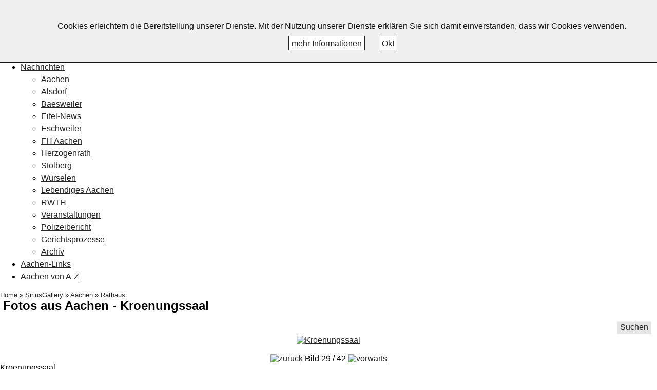

--- FILE ---
content_type: text/html; charset=utf-8
request_url: https://www.lebendiges-aachen.de/modules.php?name=SiriusGallery&act=detail&pic=3388
body_size: 5496
content:
<!DOCTYPE html>
<html lang="de" dir="ltr" ><head>
<title>Lebendiges Aachen - Kroenungssaal</title>
<meta name="viewport" content="initial-scale = 1.0, maximum-scale = 1.0, user-scalable = no, width = device-width" />
<meta http-equiv="content-type" content="text/html; charset=utf-8" />
<meta http-equiv="X-UA-Compatible" content="IE=edge" />
<meta http-equiv="expires" content="0"/>
<meta name="revisit-after" content="8 days" />
<meta name="language" content="de" />
<meta name="robots" content="index,follow" />
<meta name="resource-type" content="document" />
<meta name="distribution" content="global" />
<meta name="rating" content="general" />
<meta name="author" content="Lebendiges Aachen" />
<meta name="keywords" content="SiriusGallery, Rathaus, Aachen, Germany, Hystory, historisch, Dreiländereck Photos, Veranstaltungen, Kino, Ausgehen, Grusskarten, Aachen von A-Z, Ausflugsziele, Bücher, Unterkunft, Hotels, Geschichte, Historie, 2.9.5" />
<meta name="generator" content="pragmaMx 2.9.5 - by https://www.pragmaMx.org" />
<meta name="copyright" content="Lebendiges Aachen" />
<meta name="publisher" content="Lebendiges Aachen" />
<meta name="title" content="Lebendiges Aachen - Kroenungssaal" />
<meta name="description" content="Fotos und Texte aus der Städteregion Aachen" />
<link rel="stylesheet" type="text/css" href="layout/style/style.css.php?t=tina_2020_15" />
<link rel="icon" href="https://www.lebendiges-aachen.de/favicon.ico" type="image/x-icon" size="any"/>
<link rel="shortcut icon" href="https://www.lebendiges-aachen.de/favicon.ico" type="image/x-icon" />
<link rel="apple-touch-icon" href="https://www.lebendiges-aachen.de/favicon.ico" type="image/x-icon" />
<link rel="stylesheet" type="text/css" href="themes/tina_2020_15/style/style.css" />
<link rel="stylesheet" type="text/css" href="modules/SiriusGallery/style/style.css" />
<link rel="stylesheet" type="text/css" href="modules/SiriusGallery/templates/default/blocks.css" />
<link rel="stylesheet" type="text/css" href="themes/tina_2020_15/style/style.css" />
<link rel="stylesheet" type="text/css" href="themes/tina_2020_15/style/pragma.css" />
<link rel="stylesheet" type="text/css" href="themes/tina_2020_15/style/hmenu.css" />
<link rel="stylesheet" type="text/css" href="themes/tina_2020_15/style/news.css" />
<link rel="stylesheet" type="text/css" href="themes/tina_2020_15/style/style.responsive.css" />
<link rel="stylesheet" type="text/css" href="themes/tina_2020_15/style/custom.css" />
<link rel="stylesheet" type="text/css" href="layout/jquery/css/prettyPhoto.css" />
<script type="text/javascript" src="includes/javascript/jquery/jquery.min.js"></script>
<script type="text/javascript" src="includes/javascript/jquery/jquery.prettyPhoto.js"></script>
<script type="text/javascript" src="includes/javascript/jquery/lightbox.js.php"></script>
<style type="text/css">
/* <![CDATA[ */
/** * This file is part of * pragmaMx - Web Content Management System. * Copyright by pragmaMx Developer Team - https://www.pragmamx.org * $Id: cookiechoices.css 1158 2025-06-26 15:41:00Z PragmaMx $ * * */#pmxChoiceInfo{ background-color: #efefef ; color: #121212; border-bottom:0.15em solid #121212; position:fixed; width:100%; margin:0; left:0;  padding:1.6em; z-index:1000; text-align:center; font-size:1em; }#pmxChoiceInfo a{ background-color: #ffffff; border-color: #060606,#3a3a3a,#3a3a3a,#060606; border-style: solid; border-width: 1px; color: #212121; cursor: pointer; font-size: 1em; margin: .2em; padding: .3em; text-align: center; text-decoration: none !important;}
#pmxChoiceInfo{top:0;}
/* ]]> */
</style>
<script type="text/javascript">
/* <![CDATA[ */
var lang_open = 'Ausklappen';
var lang_close = 'Einklappen';
var mxCLT='864000';
document.addEventListener('DOMContentLoaded', function(event) {cookieChoices.showCookieConsentBar('Cookies erleichtern die Bereitstellung unserer Dienste. Mit der Nutzung unserer Dienste erklären Sie sich damit einverstanden, dass wir Cookies verwenden.','Ok!', 'mehr Informationen', 'index.php?name=legal&act=privacy');});
/* ]]> */
</script>
<script type="text/javascript" src="themes/tina_2020_15/style/script.js"></script>
<script type="text/javascript" src="themes/tina_2020_15/style/script.responsive.js"></script>
<script type="text/javascript" src="includes/javascript/mx_menu.js"></script>
<!--[if lte IE 7]><link rel="stylesheet" href="style/style.ie7.css" media="screen" /><![endif]-->
<link rel="stylesheet" href="modules/SiriusGallery/templates/default/template.style.css" type="text/css" />
<script type="text/javascript" src="modules/SiriusGallery/templates/default/js/motiongallery.js" ></script>
<!-- Do not edit IE conditional style below -->
<!--[if gte IE 5.5]>
<style type="text/css">
#motioncontainer {
width:expression(Math.min(this.offsetWidth, maxwidth)+'px');
}
</style>
<![endif]-->
<!-- End Conditional Style -->
<meta property="og:title" content="Lebendiges Aachen - Kroenungssaal"/>
<meta property="og:description" content="Lebendiges Aachen - Kroenungssaal"/>
<meta property="og:type" content="website"/>
<meta property="og:url" content="https://www.lebendiges-aachen.de/modules.php?name=SiriusGallery&act=detail&pic=3388"/>
<meta property="og:locale" content="de_DE"/>
<meta property="og:site_name" content="Lebendiges Aachen"/>
<meta property="og:image" content="https://www.lebendiges-aachen.de/images/logo.jpg"/>
<meta property="og:image:width" content="600"/>
<meta property="og:image:height" content="88"/>
<!-- pmx-theme-engine v.2. 1158/2025-06-26 -->
</head>
<body>


<div id="main">     <div class="sheet clearfix"> <header class="header">      <div class="shapes">                      </div>  <h1 class="headline"><a href=".">Lebendiges Aachen</a></h1>                                            </header> 
		<nav class="pmxnav">
				
		<div class="pmxnav-inner">
		
		
<ul class="hmenu">
<li>
<a href="index.php" class="first" title="Lebendiges-Aachen.de">Home</a>
</li>
<li>
<a href="modules.php?name=SiriusGallery" class="current" title="Fotos aus Aachen und mehr">Fotos</a>
</li>
<li>
<a href="modules.php?name=Schedule" title="Veranstaltungen in Aachen">Veranstaltungskalender</a>
</li>
<li>
<a href="modules.php?name=News" class="parent" title="Nachrichten aus Aachen">Nachrichten</a>
<ul>
<li>
<a href="modules.php?name=News&amp;topic=2" class="first" title="Nachrichten aus Aachen">Aachen</a>
</li>
<li>
<a href="modules.php?name=News&amp;topic=9" title="Nachrichten aus Alsdorf">Alsdorf</a>
</li>
<li>
<a href="modules.php?name=News&amp;topic=16" title="Nachrichten aus Baesweiler">Baesweiler</a>
</li>
<li>
<a href="modules.php?name=News&amp;topic=22" title="Nachrichten aus Monschau, Roetgen und Simmerath ">Eifel-News</a>
</li>
<li>
<a href="modules.php?name=News&amp;topic=15" title="Nachrichten aus Eschweiler">Eschweiler</a>
</li>
<li>
<a href="modules.php?name=News&amp;topic=21">FH Aachen</a>
</li>
<li>
<a href="modules.php?name=News&amp;topic=17" title="Nachrichten aus Herzogenrath">Herzogenrath</a>
</li>
<li>
<a href="modules.php?name=News&amp;topic=19" title="Nachrichten aus Stolberg">Stolberg</a>
</li>
<li>
<a href="modules.php?name=News&amp;topic=20" title="Nachrichten aus Würselen">Würselen</a>
</li>
<li>
<a href="modules.php?name=News&amp;topic=5" title="Nachrichten rund um Lebendiges Aachen">Lebendiges Aachen</a>
</li>
<li>
<a href="modules.php?name=News&amp;topic=14" title="Nachrichten von der RWTH">RWTH</a>
</li>
<li>
<a href="modules.php?name=News&amp;topic=10" title="Veranstaltungen">Veranstaltungen</a>
</li>
<li>
<a href="modules.php?name=News&amp;topic=12" title="Polizeibericht">Polizeibericht</a>
</li>
<li>
<a href="modules.php?name=News&amp;topic=13" title="Gerichtsprozesse und Urteile">Gerichtsprozesse</a>
</li>
<li>
<a href="modules.php?name=Stories_Archive" class="last" title="Archiv Aachener Nachrichten">Archiv</a>
</li>
</ul>
<script type="text/javascript">
/*<![CDATA[*/
/*]]>*/
</script>    </li>
<li>
<a href="modules.php?name=Web_Links" title="Links aus Aachen und der Eifel">Aachen-Links</a>
</li>
<li>
<a href="modules.php?name=Aachen" class="last" title="Enzxklopädie von Aachen">Aachen von A-Z</a>
</li>
</ul>
<script type="text/javascript">
/*<![CDATA[*/
/*]]>*/
</script>  
		
		</div>
		</nav>
 <div class="layout-wrapper">
					                 <div class="content-layout">                     <div class="content-layout-row hideboth">                         <div class="layout-cell content"> 
		<article class="post article">
		<div class="breadcrump"><a href="./" title="Home">Home</a>&nbsp;»&nbsp;<a href="modules.php?name=SiriusGallery" title="SiriusGallery">SiriusGallery</a>&nbsp;»&nbsp;<a href='modules.php?name=SiriusGallery&amp;cat=5'>Aachen</a>&nbsp;»&nbsp;<a href='modules.php?name=SiriusGallery&amp;cat=143'>Rathaus</a></div>
		
		
		<!-- START topblock -->
		<div class="topblock">
		
		</div>
		<!-- END topblock -->

		

		
    <div id="pmx-content" class="mod-SiriusGallery">
    <h2>Fotos aus Aachen - Kroenungssaal</h2>
<div class="align-right">&nbsp;&nbsp;<a href="modules.php?name=SiriusGallery&amp;act=search" class="button sgButton">Suchen</a>&nbsp;&nbsp;</div>




<div class="align-center">	
				<a href="modules/SiriusGallery/images/2015/16036-rathaus_1.jpg" rel="pretty[sg]" title="Rathaus" class="hide"><img src="modules/SiriusGallery/images/3388-kroenungssaal_mid.jpg" style="max-width:100%; max-height:400px;" title="Kroenungssaal" alt="Kroenungssaal" /></a>
		  			<a href="modules/SiriusGallery/images/10991-aachen44.jpg" rel="pretty[sg]" title="Aachen44" class="hide"><img src="modules/SiriusGallery/images/3388-kroenungssaal_mid.jpg" style="max-width:100%; max-height:400px;" title="Kroenungssaal" alt="Kroenungssaal" /></a>
		  			<a href="modules/SiriusGallery/images/9420-rathaus_vom_lousberg_fotografiert.jpg" rel="pretty[sg]" title="Rathaus_Aachen " class="hide"><img src="modules/SiriusGallery/images/3388-kroenungssaal_mid.jpg" style="max-width:100%; max-height:400px;" title="Kroenungssaal" alt="Kroenungssaal" /></a>
		  			<a href="modules/SiriusGallery/images/8898-karlsfest_2014.jpg" rel="pretty[sg]" title="Karlsfest_2014 " class="hide"><img src="modules/SiriusGallery/images/3388-kroenungssaal_mid.jpg" style="max-width:100%; max-height:400px;" title="Kroenungssaal" alt="Kroenungssaal" /></a>
		  			<a href="modules/SiriusGallery/images/8897-karlsfest_2014.jpg" rel="pretty[sg]" title="Karlsfest_2014 " class="hide"><img src="modules/SiriusGallery/images/3388-kroenungssaal_mid.jpg" style="max-width:100%; max-height:400px;" title="Kroenungssaal" alt="Kroenungssaal" /></a>
		  			<a href="modules/SiriusGallery/images/8896-karlsfest_2014.jpg" rel="pretty[sg]" title="Karlsfest_2014 " class="hide"><img src="modules/SiriusGallery/images/3388-kroenungssaal_mid.jpg" style="max-width:100%; max-height:400px;" title="Kroenungssaal" alt="Kroenungssaal" /></a>
		  			<a href="modules/SiriusGallery/images/8762-p1030796.jpg" rel="pretty[sg]" title="Rathaus" class="hide"><img src="modules/SiriusGallery/images/3388-kroenungssaal_mid.jpg" style="max-width:100%; max-height:400px;" title="Kroenungssaal" alt="Kroenungssaal" /></a>
		  			<a href="modules/SiriusGallery/images/7722-aachen_stadtmitte088.jpg" rel="pretty[sg]" title="Aachen Stadtmitte088 " class="hide"><img src="modules/SiriusGallery/images/3388-kroenungssaal_mid.jpg" style="max-width:100%; max-height:400px;" title="Kroenungssaal" alt="Kroenungssaal" /></a>
		  			<a href="modules/SiriusGallery/images/7601-rathaus.jpg" rel="pretty[sg]" title="Rathaus " class="hide"><img src="modules/SiriusGallery/images/3388-kroenungssaal_mid.jpg" style="max-width:100%; max-height:400px;" title="Kroenungssaal" alt="Kroenungssaal" /></a>
		  			<a href="modules/SiriusGallery/images/7599-rathaus_vom_lousberg_fotografiert.jpg" rel="pretty[sg]" title="Rathaus vom Lousberg fotografiert " class="hide"><img src="modules/SiriusGallery/images/3388-kroenungssaal_mid.jpg" style="max-width:100%; max-height:400px;" title="Kroenungssaal" alt="Kroenungssaal" /></a>
		  			<a href="modules/SiriusGallery/images/6916-rathaus.jpg" rel="pretty[sg]" title="Rathaus " class="hide"><img src="modules/SiriusGallery/images/3388-kroenungssaal_mid.jpg" style="max-width:100%; max-height:400px;" title="Kroenungssaal" alt="Kroenungssaal" /></a>
		  			<a href="modules/SiriusGallery/images/6911-rathaus2.jpg" rel="pretty[sg]" title="Rathaus2 " class="hide"><img src="modules/SiriusGallery/images/3388-kroenungssaal_mid.jpg" style="max-width:100%; max-height:400px;" title="Kroenungssaal" alt="Kroenungssaal" /></a>
		  			<a href="modules/SiriusGallery/images/6720-rathaus_vom_lousberg_fotografiert.jpg" rel="pretty[sg]" title="Rathaus vom Lousberg fotografiert " class="hide"><img src="modules/SiriusGallery/images/3388-kroenungssaal_mid.jpg" style="max-width:100%; max-height:400px;" title="Kroenungssaal" alt="Kroenungssaal" /></a>
		  			<a href="modules/SiriusGallery/images/6381-rathaus_4.jpg" rel="pretty[sg]" title="Rathaus 4 " class="hide"><img src="modules/SiriusGallery/images/3388-kroenungssaal_mid.jpg" style="max-width:100%; max-height:400px;" title="Kroenungssaal" alt="Kroenungssaal" /></a>
		  			<a href="modules/SiriusGallery/images/6378-rathaus_5.jpg" rel="pretty[sg]" title="Rathaus 5 " class="hide"><img src="modules/SiriusGallery/images/3388-kroenungssaal_mid.jpg" style="max-width:100%; max-height:400px;" title="Kroenungssaal" alt="Kroenungssaal" /></a>
		  			<a href="modules/SiriusGallery/images//4326377e53b17ec9b5576ec055ec4e22.jpg" rel="pretty[sg]" title="Rathaus " class="hide"><img src="modules/SiriusGallery/images/3388-kroenungssaal_mid.jpg" style="max-width:100%; max-height:400px;" title="Kroenungssaal" alt="Kroenungssaal" /></a>
		  			<a href="modules/SiriusGallery/images//d60a5e03b6312a32122db616d9e6b88e.jpg" rel="pretty[sg]" title="Rathaus " class="hide"><img src="modules/SiriusGallery/images/3388-kroenungssaal_mid.jpg" style="max-width:100%; max-height:400px;" title="Kroenungssaal" alt="Kroenungssaal" /></a>
		  			<a href="modules/SiriusGallery/images//26f3f7f1f6a3c094e0cfcda778c94e91.jpg" rel="pretty[sg]" title="Rathaus von hinten " class="hide"><img src="modules/SiriusGallery/images/3388-kroenungssaal_mid.jpg" style="max-width:100%; max-height:400px;" title="Kroenungssaal" alt="Kroenungssaal" /></a>
		  			<a href="modules/SiriusGallery/images//e571de69b7e8f0dd3db0736eeacf1ec0.jpg" rel="pretty[sg]" title="Granusturm " class="hide"><img src="modules/SiriusGallery/images/3388-kroenungssaal_mid.jpg" style="max-width:100%; max-height:400px;" title="Kroenungssaal" alt="Kroenungssaal" /></a>
		  			<a href="modules/SiriusGallery/images/rathaus-im-schnee.jpg" rel="pretty[sg]" title="Rathaus" class="hide"><img src="modules/SiriusGallery/images/3388-kroenungssaal_mid.jpg" style="max-width:100%; max-height:400px;" title="Kroenungssaal" alt="Kroenungssaal" /></a>
		  			<a href="modules/SiriusGallery/images/rathaus.jpg" rel="pretty[sg]" title="Rathaus" class="hide"><img src="modules/SiriusGallery/images/3388-kroenungssaal_mid.jpg" style="max-width:100%; max-height:400px;" title="Kroenungssaal" alt="Kroenungssaal" /></a>
		  			<a href="modules/SiriusGallery/images/karlspreismedaille_vorderse.jpg" rel="pretty[sg]" title="Karlspreismedaille" class="hide"><img src="modules/SiriusGallery/images/3388-kroenungssaal_mid.jpg" style="max-width:100%; max-height:400px;" title="Kroenungssaal" alt="Kroenungssaal" /></a>
		  			<a href="modules/SiriusGallery/images/kaiser_karl.jpg" rel="pretty[sg]" title="Karl der Grosse" class="hide"><img src="modules/SiriusGallery/images/3388-kroenungssaal_mid.jpg" style="max-width:100%; max-height:400px;" title="Kroenungssaal" alt="Kroenungssaal" /></a>
		  			<a href="modules/SiriusGallery/images/Kroenungssaalbuehnenpodest_0.jpg" rel="pretty[sg]" title="Kroenungssaal mit Podium " class="hide"><img src="modules/SiriusGallery/images/3388-kroenungssaal_mid.jpg" style="max-width:100%; max-height:400px;" title="Kroenungssaal" alt="Kroenungssaal" /></a>
		  			<a href="modules/SiriusGallery/images/Treppenhaus.jpg" rel="pretty[sg]" title="Treppenhaus" class="hide"><img src="modules/SiriusGallery/images/3388-kroenungssaal_mid.jpg" style="max-width:100%; max-height:400px;" title="Kroenungssaal" alt="Kroenungssaal" /></a>
		  			<a href="modules/SiriusGallery/images/Besuch_Otto_des_III_an_der_Gruft.jpg" rel="pretty[sg]" title="Wandfreske Besuch" class="hide"><img src="modules/SiriusGallery/images/3388-kroenungssaal_mid.jpg" style="max-width:100%; max-height:400px;" title="Kroenungssaal" alt="Kroenungssaal" /></a>
		  			<a href="modules/SiriusGallery/images/Einzug_Karls_des_Grossen.jpg" rel="pretty[sg]" title="Wandfreske Einzug" class="hide"><img src="modules/SiriusGallery/images/3388-kroenungssaal_mid.jpg" style="max-width:100%; max-height:400px;" title="Kroenungssaal" alt="Kroenungssaal" /></a>
		  			<a href="modules/SiriusGallery/images/Kroenung_Ludwigs_des_Frommen.jpg" rel="pretty[sg]" title="Wandfreske Kroenung" class="hide"><img src="modules/SiriusGallery/images/3388-kroenungssaal_mid.jpg" style="max-width:100%; max-height:400px;" title="Kroenungssaal" alt="Kroenungssaal" /></a>
		   
	        <a  href="modules/SiriusGallery/images/Kroenungssaalbuehnenpodest.jpg" rel="pretty[sg]" title="Kroenungssaal" ><img src="modules/SiriusGallery/images/3388-kroenungssaal_mid.jpg" style="max-width:100%; max-height:400px;" title="Kroenungssaal" alt="Kroenungssaal" /></a>
				<a href="modules/SiriusGallery/images/Kroenungssaal.jpg" rel="pretty[sg]" title="Kroenungssaal" class="hide"><img src="modules/SiriusGallery/images/3388-kroenungssaal_mid.jpg" style="max-width:100%; max-height:400px;" title="Kroenungssaal" alt="Kroenungssaal" /></a>
		  			<a href="modules/SiriusGallery/images/rathaustreppe2.jpg" rel="pretty[sg]" title="Treppenaufgang" class="hide"><img src="modules/SiriusGallery/images/3388-kroenungssaal_mid.jpg" style="max-width:100%; max-height:400px;" title="Kroenungssaal" alt="Kroenungssaal" /></a>
		  			<a href="modules/SiriusGallery/images/Fresko-Entdeckung-der-heiligen-Quellen.jpg" rel="pretty[sg]" title="Entdeckung der heiligen Quellen" class="hide"><img src="modules/SiriusGallery/images/3388-kroenungssaal_mid.jpg" style="max-width:100%; max-height:400px;" title="Kroenungssaal" alt="Kroenungssaal" /></a>
		  			<a href="modules/SiriusGallery/images/rathaustreppe.jpg" rel="pretty[sg]" title="Treppenaufgang" class="hide"><img src="modules/SiriusGallery/images/3388-kroenungssaal_mid.jpg" style="max-width:100%; max-height:400px;" title="Kroenungssaal" alt="Kroenungssaal" /></a>
		  			<a href="modules/SiriusGallery/images/rathaus-tuer-aachen.jpg" rel="pretty[sg]" title="Rathaus" class="hide"><img src="modules/SiriusGallery/images/3388-kroenungssaal_mid.jpg" style="max-width:100%; max-height:400px;" title="Kroenungssaal" alt="Kroenungssaal" /></a>
		  			<a href="modules/SiriusGallery/images/rathaus.jpg" rel="pretty[sg]" title="Rathaus" class="hide"><img src="modules/SiriusGallery/images/3388-kroenungssaal_mid.jpg" style="max-width:100%; max-height:400px;" title="Kroenungssaal" alt="Kroenungssaal" /></a>
		  			<a href="modules/SiriusGallery/images/rathaus_2.jpg" rel="pretty[sg]" title="Rathaus" class="hide"><img src="modules/SiriusGallery/images/3388-kroenungssaal_mid.jpg" style="max-width:100%; max-height:400px;" title="Kroenungssaal" alt="Kroenungssaal" /></a>
		  			<a href="modules/SiriusGallery/images/rathaus.jpg" rel="pretty[sg]" title="Rathaus" class="hide"><img src="modules/SiriusGallery/images/3388-kroenungssaal_mid.jpg" style="max-width:100%; max-height:400px;" title="Kroenungssaal" alt="Kroenungssaal" /></a>
		  			<a href="modules/SiriusGallery/images/aachener_rathaus.jpg" rel="pretty[sg]" title="Rathaus" class="hide"><img src="modules/SiriusGallery/images/3388-kroenungssaal_mid.jpg" style="max-width:100%; max-height:400px;" title="Kroenungssaal" alt="Kroenungssaal" /></a>
		  			<a href="modules/SiriusGallery/images/rathausspitze.jpg" rel="pretty[sg]" title="Rathaus zu Aachen" class="hide"><img src="modules/SiriusGallery/images/3388-kroenungssaal_mid.jpg" style="max-width:100%; max-height:400px;" title="Kroenungssaal" alt="Kroenungssaal" /></a>
		  			<a href="modules/SiriusGallery/images/kronleuchter.jpg" rel="pretty[sg]" title="Kronleuchter im Aachener Rathaus" class="hide"><img src="modules/SiriusGallery/images/3388-kroenungssaal_mid.jpg" style="max-width:100%; max-height:400px;" title="Kroenungssaal" alt="Kroenungssaal" /></a>
		  			<a href="modules/SiriusGallery/images/WeisserSaal.jpg" rel="pretty[sg]" title="Der weisse Saal" class="hide"><img src="modules/SiriusGallery/images/3388-kroenungssaal_mid.jpg" style="max-width:100%; max-height:400px;" title="Kroenungssaal" alt="Kroenungssaal" /></a>
		  			<a href="modules/SiriusGallery/images/rathaus.jpg" rel="pretty[sg]" title="Sitzungssaal im Aachener Rathaus" class="hide"><img src="modules/SiriusGallery/images/3388-kroenungssaal_mid.jpg" style="max-width:100%; max-height:400px;" title="Kroenungssaal" alt="Kroenungssaal" /></a>
		  	<br/>
	<a class="imgoption" href="modules/SiriusGallery/images/Kroenungssaalbuehnenpodest.jpg" rel="pretty" title="Kroenungssaal" ><img src="modules/SiriusGallery/style/img/zoom.png"  alt=""  /></a></div>	
<div class="align-center">
					<a href="modules.php?name=SiriusGallery&amp;act=detail&amp;pic=3389" rel="" title="" ><img src="modules/SiriusGallery/templates/default/img/arrow_left.png" class="navarrow" title="zur&uuml;ck"/></a>	
				
		Bild 29 / 42 					<a href="modules.php?name=SiriusGallery&amp;act=detail&amp;pic=3385" rel="" title="" ><img src="modules/SiriusGallery/templates/default/img/arrow_right.png" class="navarrow" title="vorw&auml;rts" /></a>	
				
</div>
<div class="sg_minis">
<div id="motioncontainer" style="position:relative;overflow:hidden;">
	<div id="motiongallery" style="position:absolute;left:0;top:0;white-space: nowrap;">
		<div style="white-space:nowrap;" id="trueContainer">
									<a href="modules.php?name=SiriusGallery&amp;act=detail&amp;pic=16036" title="Rathaus"><img src="modules/SiriusGallery/images/2015/thumb/16036-rathaus_1_thumb.jpg" alt="Rathaus" title="Rathaus"  class="sg_minipic" /></a>
				  					<a href="modules.php?name=SiriusGallery&amp;act=detail&amp;pic=10991" title="Aachen44"><img src="modules/SiriusGallery/images/thumb/10991-aachen44_thumb.jpg" alt="Aachen44" title="Aachen44"  class="sg_minipic" /></a>
				  					<a href="modules.php?name=SiriusGallery&amp;act=detail&amp;pic=9420" title="Rathaus_Aachen "><img src="modules/SiriusGallery/images/thumb/9420-rathaus_vom_lousberg_fotografiert_thumb.jpg" alt="Rathaus_Aachen " title="Rathaus_Aachen "  class="sg_minipic" /></a>
				  					<a href="modules.php?name=SiriusGallery&amp;act=detail&amp;pic=8898" title="Karlsfest_2014 "><img src="modules/SiriusGallery/images/thumb/8898-karlsfest_2014_thumb.jpg" alt="Karlsfest_2014 " title="Karlsfest_2014 "  class="sg_minipic" /></a>
				  					<a href="modules.php?name=SiriusGallery&amp;act=detail&amp;pic=8897" title="Karlsfest_2014 "><img src="modules/SiriusGallery/images/thumb/8897-karlsfest_2014_thumb.jpg" alt="Karlsfest_2014 " title="Karlsfest_2014 "  class="sg_minipic" /></a>
				  					<a href="modules.php?name=SiriusGallery&amp;act=detail&amp;pic=8896" title="Karlsfest_2014 "><img src="modules/SiriusGallery/images/thumb/8896-karlsfest_2014_thumb.jpg" alt="Karlsfest_2014 " title="Karlsfest_2014 "  class="sg_minipic" /></a>
				  					<a href="modules.php?name=SiriusGallery&amp;act=detail&amp;pic=8762" title="Rathaus"><img src="modules/SiriusGallery/images/thumb/8762-p1030796_thumb.jpg" alt="Rathaus" title="Rathaus"  class="sg_minipic" /></a>
				  					<a href="modules.php?name=SiriusGallery&amp;act=detail&amp;pic=7722" title="Aachen Stadtmitte088 "><img src="modules/SiriusGallery/images/thumb/7722-aachen_stadtmitte088_thumb.jpg" alt="Aachen Stadtmitte088 " title="Aachen Stadtmitte088 "  class="sg_minipic" /></a>
				  					<a href="modules.php?name=SiriusGallery&amp;act=detail&amp;pic=7601" title="Rathaus "><img src="modules/SiriusGallery/images/thumb/7601-rathaus_thumb.jpg" alt="Rathaus " title="Rathaus "  class="sg_minipic" /></a>
				  					<a href="modules.php?name=SiriusGallery&amp;act=detail&amp;pic=7599" title="Rathaus vom Lousberg fotografiert "><img src="modules/SiriusGallery/images/thumb/7599-rathaus_vom_lousberg_fotografiert_thumb.jpg" alt="Rathaus vom Lousberg fotografiert " title="Rathaus vom Lousberg fotografiert "  class="sg_minipic" /></a>
				  					<a href="modules.php?name=SiriusGallery&amp;act=detail&amp;pic=6916" title="Rathaus "><img src="modules/SiriusGallery/images/thumb/6916-rathaus_thumb.jpg" alt="Rathaus " title="Rathaus "  class="sg_minipic" /></a>
				  					<a href="modules.php?name=SiriusGallery&amp;act=detail&amp;pic=6911" title="Rathaus2 "><img src="modules/SiriusGallery/images/thumb/6911-rathaus2_thumb.jpg" alt="Rathaus2 " title="Rathaus2 "  class="sg_minipic" /></a>
				  					<a href="modules.php?name=SiriusGallery&amp;act=detail&amp;pic=6720" title="Rathaus vom Lousberg fotografiert "><img src="modules/SiriusGallery/images/thumb/6720-rathaus_vom_lousberg_fotografiert_thumb.jpg" alt="Rathaus vom Lousberg fotografiert " title="Rathaus vom Lousberg fotografiert "  class="sg_minipic" /></a>
				  					<a href="modules.php?name=SiriusGallery&amp;act=detail&amp;pic=6381" title="Rathaus 4 "><img src="modules/SiriusGallery/images/thumb/6381-rathaus_4_thumb.jpg" alt="Rathaus 4 " title="Rathaus 4 "  class="sg_minipic" /></a>
				  					<a href="modules.php?name=SiriusGallery&amp;act=detail&amp;pic=6378" title="Rathaus 5 "><img src="modules/SiriusGallery/images/thumb/6378-rathaus_5_thumb.jpg" alt="Rathaus 5 " title="Rathaus 5 "  class="sg_minipic" /></a>
				  					<a href="modules.php?name=SiriusGallery&amp;act=detail&amp;pic=6243" title="Rathaus "><img src="modules/SiriusGallery/images/thumb//4326377e53b17ec9b5576ec055ec4e22_thumb.jpg" alt="Rathaus " title="Rathaus "  class="sg_minipic" /></a>
				  					<a href="modules.php?name=SiriusGallery&amp;act=detail&amp;pic=6225" title="Rathaus "><img src="modules/SiriusGallery/images/thumb//d60a5e03b6312a32122db616d9e6b88e_thumb.jpg" alt="Rathaus " title="Rathaus "  class="sg_minipic" /></a>
				  					<a href="modules.php?name=SiriusGallery&amp;act=detail&amp;pic=6226" title="Rathaus von hinten "><img src="modules/SiriusGallery/images/thumb//26f3f7f1f6a3c094e0cfcda778c94e91_thumb.jpg" alt="Rathaus von hinten " title="Rathaus von hinten "  class="sg_minipic" /></a>
				  					<a href="modules.php?name=SiriusGallery&amp;act=detail&amp;pic=6221" title="Granusturm "><img src="modules/SiriusGallery/images/thumb//e571de69b7e8f0dd3db0736eeacf1ec0_thumb.jpg" alt="Granusturm " title="Granusturm "  class="sg_minipic" /></a>
				  					<a href="modules.php?name=SiriusGallery&amp;act=detail&amp;pic=5269" title="Rathaus"><img src="modules/SiriusGallery/images/thumb/48ba7eb9278053826356583be35ff32d_thumb.jpg" alt="Rathaus" title="Rathaus"  class="sg_minipic" /></a>
				  					<a href="modules.php?name=SiriusGallery&amp;act=detail&amp;pic=3764" title="Rathaus"><img src="modules/SiriusGallery/images/thumb/3764-rathaus_thumb.jpg" alt="Rathaus" title="Rathaus"  class="sg_minipic" /></a>
				  					<a href="modules.php?name=SiriusGallery&amp;act=detail&amp;pic=3515" title="Karlspreismedaille"><img src="modules/SiriusGallery/images/thumb/3515-karlspreismedaille_thumb.jpg" alt="Karlspreismedaille" title="Karlspreismedaille"  class="sg_minipic" /></a>
				  					<a href="modules.php?name=SiriusGallery&amp;act=detail&amp;pic=3306" title="Karl der Grosse"><img src="modules/SiriusGallery/images/thumb/3306-karl_der_grosse_thumb.jpg" alt="Karl der Grosse" title="Karl der Grosse"  class="sg_minipic" /></a>
				  					<a href="modules.php?name=SiriusGallery&amp;act=detail&amp;pic=3384" title="Kroenungssaal mit Podium "><img src="modules/SiriusGallery/images/thumb/3384-kroenungssaal_mit_podium__thumb.jpg" alt="Kroenungssaal mit Podium " title="Kroenungssaal mit Podium "  class="sg_minipic" /></a>
				  					<a href="modules.php?name=SiriusGallery&amp;act=detail&amp;pic=3392" title="Treppenhaus"><img src="modules/SiriusGallery/images/thumb/3392-treppenhaus_thumb.jpg" alt="Treppenhaus" title="Treppenhaus"  class="sg_minipic" /></a>
				  					<a href="modules.php?name=SiriusGallery&amp;act=detail&amp;pic=3391" title="Wandfreske Besuch"><img src="modules/SiriusGallery/images/thumb/3391-wandfreske_besuch_thumb.jpg" alt="Wandfreske Besuch" title="Wandfreske Besuch"  class="sg_minipic" /></a>
				  					<a href="modules.php?name=SiriusGallery&amp;act=detail&amp;pic=3390" title="Wandfreske Einzug"><img src="modules/SiriusGallery/images/thumb/3390-wandfreske_einzug_thumb.jpg" alt="Wandfreske Einzug" title="Wandfreske Einzug"  class="sg_minipic" /></a>
				  					<a href="modules.php?name=SiriusGallery&amp;act=detail&amp;pic=3389" title="Wandfreske Kroenung"><img src="modules/SiriusGallery/images/thumb/3389-wandfreske_kroenung_thumb.jpg" alt="Wandfreske Kroenung" title="Wandfreske Kroenung"  class="sg_minipic" /></a>
				  					<a href="modules.php?name=SiriusGallery&amp;act=detail&amp;pic=3388" title="Kroenungssaal"><img src="modules/SiriusGallery/images/thumb/3388-kroenungssaal_thumb.jpg" alt="Kroenungssaal" title="Kroenungssaal" id="sg_mini_akt" class="sg_minipic" /></a>
				  					<a href="modules.php?name=SiriusGallery&amp;act=detail&amp;pic=3385" title="Kroenungssaal"><img src="modules/SiriusGallery/images/thumb/3385-kroenungssaal_thumb.jpg" alt="Kroenungssaal" title="Kroenungssaal"  class="sg_minipic" /></a>
				  					<a href="modules.php?name=SiriusGallery&amp;act=detail&amp;pic=3297" title="Treppenaufgang"><img src="modules/SiriusGallery/images/thumb/3297-treppenaufgang_thumb.jpg" alt="Treppenaufgang" title="Treppenaufgang"  class="sg_minipic" /></a>
				  					<a href="modules.php?name=SiriusGallery&amp;act=detail&amp;pic=3310" title="Entdeckung der heiligen Quellen"><img src="modules/SiriusGallery/images/thumb/3310-entdeckung_der_heiligen_quellen_thumb.jpg" alt="Entdeckung der heiligen Quellen" title="Entdeckung der heiligen Quellen"  class="sg_minipic" /></a>
				  					<a href="modules.php?name=SiriusGallery&amp;act=detail&amp;pic=3380" title="Treppenaufgang"><img src="modules/SiriusGallery/images/thumb/3380-treppenaufgang_thumb.jpg" alt="Treppenaufgang" title="Treppenaufgang"  class="sg_minipic" /></a>
				  					<a href="modules.php?name=SiriusGallery&amp;act=detail&amp;pic=3260" title="Rathaus"><img src="modules/SiriusGallery/images/thumb/3260-rathaus_thumb.jpg" alt="Rathaus" title="Rathaus"  class="sg_minipic" /></a>
				  					<a href="modules.php?name=SiriusGallery&amp;act=detail&amp;pic=1572" title="Rathaus"><img src="modules/SiriusGallery/images/thumb/1572-rathaus_thumb.jpg" alt="Rathaus" title="Rathaus"  class="sg_minipic" /></a>
				  					<a href="modules.php?name=SiriusGallery&amp;act=detail&amp;pic=1223" title="Rathaus"><img src="modules/SiriusGallery/images/thumb/1223-rathaus_thumb.jpg" alt="Rathaus" title="Rathaus"  class="sg_minipic" /></a>
				  					<a href="modules.php?name=SiriusGallery&amp;act=detail&amp;pic=1222" title="Rathaus"><img src="modules/SiriusGallery/images/thumb/1222-rathaus_thumb.jpg" alt="Rathaus" title="Rathaus"  class="sg_minipic" /></a>
				  					<a href="modules.php?name=SiriusGallery&amp;act=detail&amp;pic=767" title="Rathaus"><img src="modules/SiriusGallery/images/thumb/767-rathaus_thumb.jpg" alt="Rathaus" title="Rathaus"  class="sg_minipic" /></a>
				  					<a href="modules.php?name=SiriusGallery&amp;act=detail&amp;pic=758" title="Rathaus zu Aachen"><img src="modules/SiriusGallery/images/thumb/758-rathaus_zu_aachen_thumb.jpg" alt="Rathaus zu Aachen" title="Rathaus zu Aachen"  class="sg_minipic" /></a>
				  					<a href="modules.php?name=SiriusGallery&amp;act=detail&amp;pic=682" title="Kronleuchter im Aachener Rathaus"><img src="modules/SiriusGallery/images/thumb/682-kronleuchter_im_aachener_rathaus_thumb.jpg" alt="Kronleuchter im Aachener Rathaus" title="Kronleuchter im Aachener Rathaus"  class="sg_minipic" /></a>
				  					<a href="modules.php?name=SiriusGallery&amp;act=detail&amp;pic=683" title="Der weisse Saal"><img src="modules/SiriusGallery/images/thumb/683-der_weisse_saal_thumb.jpg" alt="Der weisse Saal" title="Der weisse Saal"  class="sg_minipic" /></a>
				  					<a href="modules.php?name=SiriusGallery&amp;act=detail&amp;pic=681" title="Sitzungssaal im Aachener Rathaus"><img src="modules/SiriusGallery/images/thumb/681-sitzungssaal_im_aachener_rathaus_thumb.jpg" alt="Sitzungssaal im Aachener Rathaus" title="Sitzungssaal im Aachener Rathaus"  class="sg_minipic" /></a>
				  		</div>
	</div>
</div>
</div>

<div class="detail">
    <div class="titleimg">Kroenungssaal</div>
	<hr />
	<div class="tableheader"><h4>Bild - Informationen</h4></div>
	
			<div class="imagetitle">Zugriffe</div><div class="imagedescr">1894</div>
			<div class="imagetitle">Datum</div><div class="imagedescr">am 13.07.2008 um 14:24</div>
	 
<hr />
<div class="note"><div class="tableheader"><h4>Kommentare</h4></div><a name="comments" ></a><span class="align-center">Es wurden noch keine Kommentare abgegeben.</span></div><div class="align-center info">Loggen Sie sich ein, um einen Kommentar zu schreiben.</div>
</div>




    </div>

		
		<!-- START bottomblock -->
		<div class="bottomblock">
		
		</div>
		<!-- END bottomblock -->
		
		</article>
	</div>                     </div>                 </div>             </div><footer class="footer"> <div class="content-layout">     <div class="content-layout-row">     <div class="layout-cell" style="width: 100%">         <p style="text-align: center;">&nbsp;&nbsp;&nbsp;&nbsp;<br></p>     </div>     </div> </div> <div class="content-layout">     <div class="content-layout-row">     <div class="layout-cell" style="width: 100%">         <p><br></p>     </div>     </div> </div> <div class="content-layout">     <div class="content-layout-row">     <div class="layout-cell" style="width: 50%">         <ul>
	<li>&nbsp;&nbsp;&nbsp; <a href="modules.php?name=legal">Nutzungsbedingungen</a></li>
	<li>&nbsp;&nbsp;&nbsp; <a href="modules.php?name=legal&amp;act=privacy">Datenschutzerkl&auml;rung</a></li>
	<li>&nbsp;&nbsp;&nbsp; <a href="modules.php?name=Impressum">Impressum</a></li>
	<li>&nbsp;&nbsp;&nbsp; <a href="modules.php?name=Feedback">Kontakt</a></li>
</ul>

<ul>
	<li>&nbsp;&nbsp;&nbsp; <a href="modules.php?name=Recommend_Us">Uns empfehlen</a></li>
	<li>&nbsp;&nbsp;&nbsp; <a href="modules.php?name=Statistics">Statistik</a></li>
	<li>&nbsp;&nbsp;&nbsp; <a href="modules.php?name=Your_Account">Mein Account</a></li>
	<li>&nbsp;&nbsp;&nbsp; <a href="modules.php?name=User_Registration">Benutzer Anmeldung</a></li>
</ul>
     </div><div class="layout-cell" style="width: 50%">         <p style="text-align: right;"><span style="text-align: left;"><p>Alle Logos und Warenzeichen auf dieser Seite sind Eigentum der jeweiligen Besitzer und Lizenzhalter.<br />Im übrigen gilt Haftungsausschluss. Weitere Details finden Sie im <a href="modules.php?name=Impressum">Impressum</a>.</p>
<p>Die Artikel sind geistiges Eigentum des/der jeweiligen Autoren,<br />alles andere &copy; by <a
href="https://www.lebendiges-aachen.de">Lebendiges Aachen</a></p>
<p>Diese Webseite basiert auf pragmaMx 2.9.5.</p></span>&nbsp;&nbsp;<br></p>     </div>     </div> </div>      <p class="page-footer">         <span id="footnote-links">Designed by <a href="http://www.tecmu.de" target="_blank">TECMU</a></span>     </p> </footer>      </div> </div>   <div class="hidden hide"> 
		<div class="block clearfix">
		 
		</div>
		 
		<div class="block clearfix">
		
		</div>
		</div>

<script type="text/javascript" src="plugins/CookieBar/cookiechoices/cookiechoices.js"></script>

</body></html>

--- FILE ---
content_type: text/css; charset=utf-8
request_url: https://www.lebendiges-aachen.de/layout/style/style.css.php?t=tina_2020_15
body_size: -40
content:
@import url("default.css.php?t=tina_2020_15&skipcache");